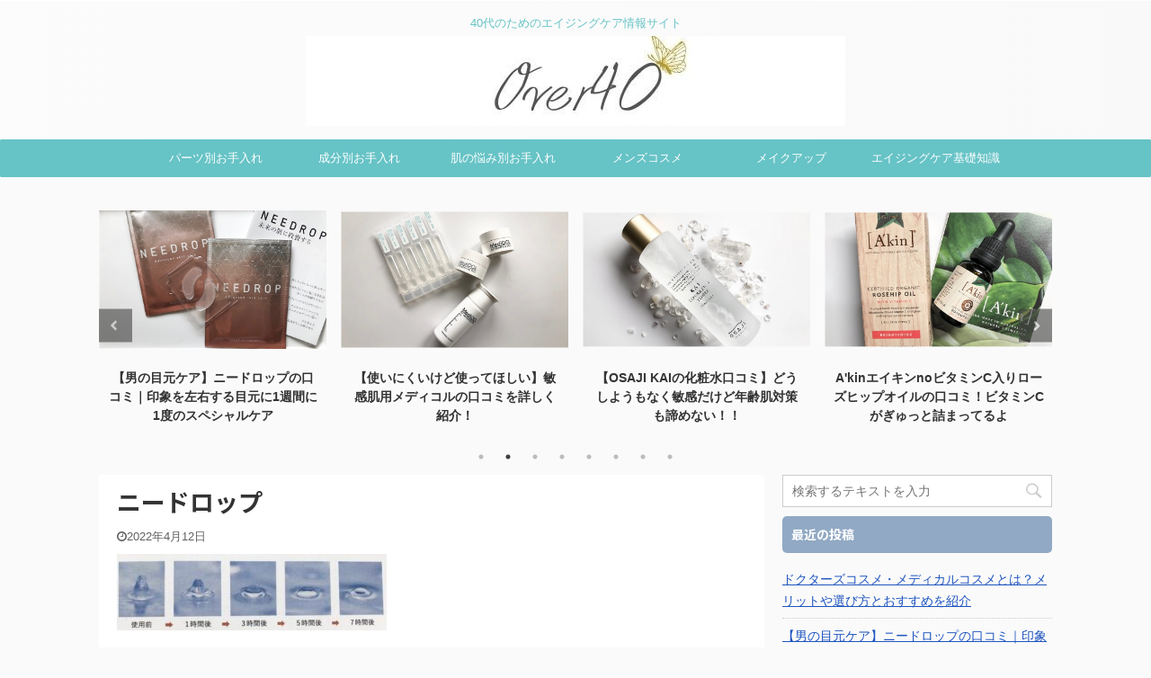

--- FILE ---
content_type: text/html; charset=UTF-8
request_url: https://woman40plus.com/2022/04/13/needropreview1/%E3%83%8B%E3%83%BC%E3%83%89%E3%83%AD%E3%83%83%E3%83%97/
body_size: 15863
content:

<!DOCTYPE html>
<!--[if lt IE 7]>
<html class="ie6" dir="ltr" lang="ja"
	prefix="og: https://ogp.me/ns#" > <![endif]-->
<!--[if IE 7]>
<html class="i7" dir="ltr" lang="ja"
	prefix="og: https://ogp.me/ns#" > <![endif]-->
<!--[if IE 8]>
<html class="ie" dir="ltr" lang="ja"
	prefix="og: https://ogp.me/ns#" > <![endif]-->
<!--[if gt IE 8]><!-->
<html dir="ltr" lang="ja"
	prefix="og: https://ogp.me/ns#"  class="">
	<!--<![endif]-->
	<head prefix="og: http://ogp.me/ns# fb: http://ogp.me/ns/fb# article: http://ogp.me/ns/article#">
		<script data-ad-client="ca-pub-5537614600717821" async src="https://pagead2.googlesyndication.com/pagead/js/adsbygoogle.js"></script>
		<meta charset="UTF-8" >
		<meta name="viewport" content="width=device-width,initial-scale=1.0,user-scalable=no,viewport-fit=cover">
		<meta name="format-detection" content="telephone=no" >

					<meta name="robots" content="noindex,follow">
		
		<link rel="alternate" type="application/rss+xml" title="Over40 RSS Feed" href="https://woman40plus.com/feed/" />
		<link rel="pingback" href="https://woman40plus.com/xmlrpc.php" >
		<!--[if lt IE 9]>
		<script src="https://woman40plus.com/wp-content/themes/affinger5/js/html5shiv.js"></script>
		<![endif]-->
				
		<!-- All in One SEO 4.2.9 - aioseo.com -->
		<meta name="robots" content="max-image-preview:large" />
		<link rel="canonical" href="https://woman40plus.com/2022/04/13/needropreview1/%e3%83%8b%e3%83%bc%e3%83%89%e3%83%ad%e3%83%83%e3%83%97/" />
		<meta name="generator" content="All in One SEO (AIOSEO) 4.2.9 " />
		<meta property="og:locale" content="ja_JP" />
		<meta property="og:site_name" content="Over40 | 40代のためのエイジングケア情報サイト" />
		<meta property="og:type" content="article" />
		<meta property="og:title" content="ニードロップ | Over40" />
		<meta property="og:url" content="https://woman40plus.com/2022/04/13/needropreview1/%e3%83%8b%e3%83%bc%e3%83%89%e3%83%ad%e3%83%83%e3%83%97/" />
		<meta property="article:published_time" content="2022-04-12T14:01:37+00:00" />
		<meta property="article:modified_time" content="2022-04-12T14:01:37+00:00" />
		<meta name="twitter:card" content="summary" />
		<meta name="twitter:title" content="ニードロップ | Over40" />
		<script type="text/javascript" >
			window.ga=window.ga||function(){(ga.q=ga.q||[]).push(arguments)};ga.l=+new Date;
			ga('create', "UA-125399472-2", 'auto');
			ga('send', 'pageview');
		</script>
		<script async src="https://www.google-analytics.com/analytics.js"></script>
		<!-- All in One SEO -->

<title>ニードロップ | Over40</title>
<link rel='dns-prefetch' href='//ajax.googleapis.com' />
<link rel='dns-prefetch' href='//s.w.org' />
<script type="text/javascript">
window._wpemojiSettings = {"baseUrl":"https:\/\/s.w.org\/images\/core\/emoji\/14.0.0\/72x72\/","ext":".png","svgUrl":"https:\/\/s.w.org\/images\/core\/emoji\/14.0.0\/svg\/","svgExt":".svg","source":{"concatemoji":"https:\/\/woman40plus.com\/wp-includes\/js\/wp-emoji-release.min.js?ver=6.0.3"}};
/*! This file is auto-generated */
!function(e,a,t){var n,r,o,i=a.createElement("canvas"),p=i.getContext&&i.getContext("2d");function s(e,t){var a=String.fromCharCode,e=(p.clearRect(0,0,i.width,i.height),p.fillText(a.apply(this,e),0,0),i.toDataURL());return p.clearRect(0,0,i.width,i.height),p.fillText(a.apply(this,t),0,0),e===i.toDataURL()}function c(e){var t=a.createElement("script");t.src=e,t.defer=t.type="text/javascript",a.getElementsByTagName("head")[0].appendChild(t)}for(o=Array("flag","emoji"),t.supports={everything:!0,everythingExceptFlag:!0},r=0;r<o.length;r++)t.supports[o[r]]=function(e){if(!p||!p.fillText)return!1;switch(p.textBaseline="top",p.font="600 32px Arial",e){case"flag":return s([127987,65039,8205,9895,65039],[127987,65039,8203,9895,65039])?!1:!s([55356,56826,55356,56819],[55356,56826,8203,55356,56819])&&!s([55356,57332,56128,56423,56128,56418,56128,56421,56128,56430,56128,56423,56128,56447],[55356,57332,8203,56128,56423,8203,56128,56418,8203,56128,56421,8203,56128,56430,8203,56128,56423,8203,56128,56447]);case"emoji":return!s([129777,127995,8205,129778,127999],[129777,127995,8203,129778,127999])}return!1}(o[r]),t.supports.everything=t.supports.everything&&t.supports[o[r]],"flag"!==o[r]&&(t.supports.everythingExceptFlag=t.supports.everythingExceptFlag&&t.supports[o[r]]);t.supports.everythingExceptFlag=t.supports.everythingExceptFlag&&!t.supports.flag,t.DOMReady=!1,t.readyCallback=function(){t.DOMReady=!0},t.supports.everything||(n=function(){t.readyCallback()},a.addEventListener?(a.addEventListener("DOMContentLoaded",n,!1),e.addEventListener("load",n,!1)):(e.attachEvent("onload",n),a.attachEvent("onreadystatechange",function(){"complete"===a.readyState&&t.readyCallback()})),(e=t.source||{}).concatemoji?c(e.concatemoji):e.wpemoji&&e.twemoji&&(c(e.twemoji),c(e.wpemoji)))}(window,document,window._wpemojiSettings);
</script>
<style type="text/css">
img.wp-smiley,
img.emoji {
	display: inline !important;
	border: none !important;
	box-shadow: none !important;
	height: 1em !important;
	width: 1em !important;
	margin: 0 0.07em !important;
	vertical-align: -0.1em !important;
	background: none !important;
	padding: 0 !important;
}
</style>
	<link rel='stylesheet' id='wp-block-library-css'  href='https://woman40plus.com/wp-includes/css/dist/block-library/style.min.css?ver=6.0.3' type='text/css' media='all' />
<style id='global-styles-inline-css' type='text/css'>
body{--wp--preset--color--black: #000000;--wp--preset--color--cyan-bluish-gray: #abb8c3;--wp--preset--color--white: #ffffff;--wp--preset--color--pale-pink: #f78da7;--wp--preset--color--vivid-red: #cf2e2e;--wp--preset--color--luminous-vivid-orange: #ff6900;--wp--preset--color--luminous-vivid-amber: #fcb900;--wp--preset--color--light-green-cyan: #7bdcb5;--wp--preset--color--vivid-green-cyan: #00d084;--wp--preset--color--pale-cyan-blue: #8ed1fc;--wp--preset--color--vivid-cyan-blue: #0693e3;--wp--preset--color--vivid-purple: #9b51e0;--wp--preset--color--soft-red: #e6514c;--wp--preset--color--light-grayish-red: #fdebee;--wp--preset--color--vivid-yellow: #ffc107;--wp--preset--color--very-pale-yellow: #fffde7;--wp--preset--color--very-light-gray: #fafafa;--wp--preset--color--very-dark-gray: #313131;--wp--preset--color--original-color-a: #43a047;--wp--preset--color--original-color-b: #795548;--wp--preset--color--original-color-c: #ec407a;--wp--preset--color--original-color-d: #9e9d24;--wp--preset--gradient--vivid-cyan-blue-to-vivid-purple: linear-gradient(135deg,rgba(6,147,227,1) 0%,rgb(155,81,224) 100%);--wp--preset--gradient--light-green-cyan-to-vivid-green-cyan: linear-gradient(135deg,rgb(122,220,180) 0%,rgb(0,208,130) 100%);--wp--preset--gradient--luminous-vivid-amber-to-luminous-vivid-orange: linear-gradient(135deg,rgba(252,185,0,1) 0%,rgba(255,105,0,1) 100%);--wp--preset--gradient--luminous-vivid-orange-to-vivid-red: linear-gradient(135deg,rgba(255,105,0,1) 0%,rgb(207,46,46) 100%);--wp--preset--gradient--very-light-gray-to-cyan-bluish-gray: linear-gradient(135deg,rgb(238,238,238) 0%,rgb(169,184,195) 100%);--wp--preset--gradient--cool-to-warm-spectrum: linear-gradient(135deg,rgb(74,234,220) 0%,rgb(151,120,209) 20%,rgb(207,42,186) 40%,rgb(238,44,130) 60%,rgb(251,105,98) 80%,rgb(254,248,76) 100%);--wp--preset--gradient--blush-light-purple: linear-gradient(135deg,rgb(255,206,236) 0%,rgb(152,150,240) 100%);--wp--preset--gradient--blush-bordeaux: linear-gradient(135deg,rgb(254,205,165) 0%,rgb(254,45,45) 50%,rgb(107,0,62) 100%);--wp--preset--gradient--luminous-dusk: linear-gradient(135deg,rgb(255,203,112) 0%,rgb(199,81,192) 50%,rgb(65,88,208) 100%);--wp--preset--gradient--pale-ocean: linear-gradient(135deg,rgb(255,245,203) 0%,rgb(182,227,212) 50%,rgb(51,167,181) 100%);--wp--preset--gradient--electric-grass: linear-gradient(135deg,rgb(202,248,128) 0%,rgb(113,206,126) 100%);--wp--preset--gradient--midnight: linear-gradient(135deg,rgb(2,3,129) 0%,rgb(40,116,252) 100%);--wp--preset--duotone--dark-grayscale: url('#wp-duotone-dark-grayscale');--wp--preset--duotone--grayscale: url('#wp-duotone-grayscale');--wp--preset--duotone--purple-yellow: url('#wp-duotone-purple-yellow');--wp--preset--duotone--blue-red: url('#wp-duotone-blue-red');--wp--preset--duotone--midnight: url('#wp-duotone-midnight');--wp--preset--duotone--magenta-yellow: url('#wp-duotone-magenta-yellow');--wp--preset--duotone--purple-green: url('#wp-duotone-purple-green');--wp--preset--duotone--blue-orange: url('#wp-duotone-blue-orange');--wp--preset--font-size--small: 13px;--wp--preset--font-size--medium: 20px;--wp--preset--font-size--large: 36px;--wp--preset--font-size--x-large: 42px;}.has-black-color{color: var(--wp--preset--color--black) !important;}.has-cyan-bluish-gray-color{color: var(--wp--preset--color--cyan-bluish-gray) !important;}.has-white-color{color: var(--wp--preset--color--white) !important;}.has-pale-pink-color{color: var(--wp--preset--color--pale-pink) !important;}.has-vivid-red-color{color: var(--wp--preset--color--vivid-red) !important;}.has-luminous-vivid-orange-color{color: var(--wp--preset--color--luminous-vivid-orange) !important;}.has-luminous-vivid-amber-color{color: var(--wp--preset--color--luminous-vivid-amber) !important;}.has-light-green-cyan-color{color: var(--wp--preset--color--light-green-cyan) !important;}.has-vivid-green-cyan-color{color: var(--wp--preset--color--vivid-green-cyan) !important;}.has-pale-cyan-blue-color{color: var(--wp--preset--color--pale-cyan-blue) !important;}.has-vivid-cyan-blue-color{color: var(--wp--preset--color--vivid-cyan-blue) !important;}.has-vivid-purple-color{color: var(--wp--preset--color--vivid-purple) !important;}.has-black-background-color{background-color: var(--wp--preset--color--black) !important;}.has-cyan-bluish-gray-background-color{background-color: var(--wp--preset--color--cyan-bluish-gray) !important;}.has-white-background-color{background-color: var(--wp--preset--color--white) !important;}.has-pale-pink-background-color{background-color: var(--wp--preset--color--pale-pink) !important;}.has-vivid-red-background-color{background-color: var(--wp--preset--color--vivid-red) !important;}.has-luminous-vivid-orange-background-color{background-color: var(--wp--preset--color--luminous-vivid-orange) !important;}.has-luminous-vivid-amber-background-color{background-color: var(--wp--preset--color--luminous-vivid-amber) !important;}.has-light-green-cyan-background-color{background-color: var(--wp--preset--color--light-green-cyan) !important;}.has-vivid-green-cyan-background-color{background-color: var(--wp--preset--color--vivid-green-cyan) !important;}.has-pale-cyan-blue-background-color{background-color: var(--wp--preset--color--pale-cyan-blue) !important;}.has-vivid-cyan-blue-background-color{background-color: var(--wp--preset--color--vivid-cyan-blue) !important;}.has-vivid-purple-background-color{background-color: var(--wp--preset--color--vivid-purple) !important;}.has-black-border-color{border-color: var(--wp--preset--color--black) !important;}.has-cyan-bluish-gray-border-color{border-color: var(--wp--preset--color--cyan-bluish-gray) !important;}.has-white-border-color{border-color: var(--wp--preset--color--white) !important;}.has-pale-pink-border-color{border-color: var(--wp--preset--color--pale-pink) !important;}.has-vivid-red-border-color{border-color: var(--wp--preset--color--vivid-red) !important;}.has-luminous-vivid-orange-border-color{border-color: var(--wp--preset--color--luminous-vivid-orange) !important;}.has-luminous-vivid-amber-border-color{border-color: var(--wp--preset--color--luminous-vivid-amber) !important;}.has-light-green-cyan-border-color{border-color: var(--wp--preset--color--light-green-cyan) !important;}.has-vivid-green-cyan-border-color{border-color: var(--wp--preset--color--vivid-green-cyan) !important;}.has-pale-cyan-blue-border-color{border-color: var(--wp--preset--color--pale-cyan-blue) !important;}.has-vivid-cyan-blue-border-color{border-color: var(--wp--preset--color--vivid-cyan-blue) !important;}.has-vivid-purple-border-color{border-color: var(--wp--preset--color--vivid-purple) !important;}.has-vivid-cyan-blue-to-vivid-purple-gradient-background{background: var(--wp--preset--gradient--vivid-cyan-blue-to-vivid-purple) !important;}.has-light-green-cyan-to-vivid-green-cyan-gradient-background{background: var(--wp--preset--gradient--light-green-cyan-to-vivid-green-cyan) !important;}.has-luminous-vivid-amber-to-luminous-vivid-orange-gradient-background{background: var(--wp--preset--gradient--luminous-vivid-amber-to-luminous-vivid-orange) !important;}.has-luminous-vivid-orange-to-vivid-red-gradient-background{background: var(--wp--preset--gradient--luminous-vivid-orange-to-vivid-red) !important;}.has-very-light-gray-to-cyan-bluish-gray-gradient-background{background: var(--wp--preset--gradient--very-light-gray-to-cyan-bluish-gray) !important;}.has-cool-to-warm-spectrum-gradient-background{background: var(--wp--preset--gradient--cool-to-warm-spectrum) !important;}.has-blush-light-purple-gradient-background{background: var(--wp--preset--gradient--blush-light-purple) !important;}.has-blush-bordeaux-gradient-background{background: var(--wp--preset--gradient--blush-bordeaux) !important;}.has-luminous-dusk-gradient-background{background: var(--wp--preset--gradient--luminous-dusk) !important;}.has-pale-ocean-gradient-background{background: var(--wp--preset--gradient--pale-ocean) !important;}.has-electric-grass-gradient-background{background: var(--wp--preset--gradient--electric-grass) !important;}.has-midnight-gradient-background{background: var(--wp--preset--gradient--midnight) !important;}.has-small-font-size{font-size: var(--wp--preset--font-size--small) !important;}.has-medium-font-size{font-size: var(--wp--preset--font-size--medium) !important;}.has-large-font-size{font-size: var(--wp--preset--font-size--large) !important;}.has-x-large-font-size{font-size: var(--wp--preset--font-size--x-large) !important;}
</style>
<link rel='stylesheet' id='contact-form-7-css'  href='https://woman40plus.com/wp-content/plugins/contact-form-7/includes/css/styles.css?ver=5.7.2' type='text/css' media='all' />
<link rel='stylesheet' id='normalize-css'  href='https://woman40plus.com/wp-content/themes/affinger5/css/normalize.css?ver=1.5.9' type='text/css' media='all' />
<link rel='stylesheet' id='font-awesome-css'  href='https://woman40plus.com/wp-content/themes/affinger5/css/fontawesome/css/font-awesome.min.css?ver=4.7.0' type='text/css' media='all' />
<link rel='stylesheet' id='font-awesome-animation-css'  href='https://woman40plus.com/wp-content/themes/affinger5/css/fontawesome/css/font-awesome-animation.min.css?ver=6.0.3' type='text/css' media='all' />
<link rel='stylesheet' id='st_svg-css'  href='https://woman40plus.com/wp-content/themes/affinger5/st_svg/style.css?ver=6.0.3' type='text/css' media='all' />
<link rel='stylesheet' id='slick-css'  href='https://woman40plus.com/wp-content/themes/affinger5/vendor/slick/slick.css?ver=1.8.0' type='text/css' media='all' />
<link rel='stylesheet' id='slick-theme-css'  href='https://woman40plus.com/wp-content/themes/affinger5/vendor/slick/slick-theme.css?ver=1.8.0' type='text/css' media='all' />
<link rel='stylesheet' id='fonts-googleapis-notosansjp-css'  href='//fonts.googleapis.com/css?family=Noto+Sans+JP%3A400%2C700&#038;display=swap&#038;subset=japanese&#038;ver=6.0.3' type='text/css' media='all' />
<link rel='stylesheet' id='style-css'  href='https://woman40plus.com/wp-content/themes/affinger5/style.css?ver=6.0.3' type='text/css' media='all' />
<link rel='stylesheet' id='child-style-css'  href='https://woman40plus.com/wp-content/themes/affinger5-child/style.css?ver=6.0.3' type='text/css' media='all' />
<link rel='stylesheet' id='single-css'  href='https://woman40plus.com/wp-content/themes/affinger5/st-rankcss.php' type='text/css' media='all' />
<link rel='stylesheet' id='st-themecss-css'  href='https://woman40plus.com/wp-content/themes/affinger5/st-themecss-loader.php?ver=6.0.3' type='text/css' media='all' />
<script type='text/javascript' src='//ajax.googleapis.com/ajax/libs/jquery/1.11.3/jquery.min.js?ver=1.11.3' id='jquery-js'></script>
<link rel="https://api.w.org/" href="https://woman40plus.com/wp-json/" /><link rel="alternate" type="application/json" href="https://woman40plus.com/wp-json/wp/v2/media/5936" /><link rel='shortlink' href='https://woman40plus.com/?p=5936' />
<link rel="alternate" type="application/json+oembed" href="https://woman40plus.com/wp-json/oembed/1.0/embed?url=https%3A%2F%2Fwoman40plus.com%2F2022%2F04%2F13%2Fneedropreview1%2F%25e3%2583%258b%25e3%2583%25bc%25e3%2583%2589%25e3%2583%25ad%25e3%2583%2583%25e3%2583%2597%2F" />
<link rel="alternate" type="text/xml+oembed" href="https://woman40plus.com/wp-json/oembed/1.0/embed?url=https%3A%2F%2Fwoman40plus.com%2F2022%2F04%2F13%2Fneedropreview1%2F%25e3%2583%258b%25e3%2583%25bc%25e3%2583%2589%25e3%2583%25ad%25e3%2583%2583%25e3%2583%2597%2F&#038;format=xml" />
<link rel="icon" href="https://woman40plus.com/wp-content/uploads/2020/10/cropped-サイトアイコンOver40-32x32.jpg" sizes="32x32" />
<link rel="icon" href="https://woman40plus.com/wp-content/uploads/2020/10/cropped-サイトアイコンOver40-192x192.jpg" sizes="192x192" />
<link rel="apple-touch-icon" href="https://woman40plus.com/wp-content/uploads/2020/10/cropped-サイトアイコンOver40-180x180.jpg" />
<meta name="msapplication-TileImage" content="https://woman40plus.com/wp-content/uploads/2020/10/cropped-サイトアイコンOver40-270x270.jpg" />
		<style type="text/css" id="wp-custom-css">
			@media print, screen and (min-width: 960px) {
header .smanone ul.menu {
display:flex; /*フレシキブルボックス化*/
justify-content:center; /*中央寄せ*/
}
}
/*--------------------------------------------------
カエレバ・ヨメレバ・トマレバ　WordPressの場合
---------------------------------------------------*/.cstmreba {
width: 98%;
height:auto;
margin:36px 0;
font-family:'Lucida Grande','Hiragino Kaku Gothic ProN',Helvetica, Meiryo, sans-serif;
line-height: 1.5;
word-wrap: break-word;
box-sizing: border-box;
display: block;
}
.cstmreba a {
transition: 0.8s ;
color:#285EFF; /* テキストリンクカラー */
}
.cstmreba a:hover {
color:#FFCA28; /* テキストリンクカラー(マウスオーバー時) */
}
.cstmreba .booklink-box,.cstmreba .kaerebalink-box,.cstmreba .tomarebalink-box {
width: 100%;
background-color: #fff; /* 全体の背景カラー */
overflow: hidden;
border:double #d2d7e6;
border-radius: 5px;
box-sizing: border-box;
padding: 12px 8px;
}
/* サムネイル画像ボックス */
.cstmreba .booklink-image,
.cstmreba .kaerebalink-image,
.cstmreba .tomarebalink-image {
width:150px;
float:left;
margin:0 14px 0 0;
text-align: center;
}
.cstmreba .booklink-image a,
.cstmreba .kaerebalink-image a,
.cstmreba .tomarebalink-image a {
width:100%;
display:block;
}
/* サムネイル画像 */
.cstmreba .booklink-image a img,.cstmreba .kaerebalink-image a img,.cstmreba .tomarebalink-image a img {
margin:0 ;
padding: 0;
text-align:center;
}
.cstmreba .booklink-info,.cstmreba .kaerebalink-info,.cstmreba .tomarebalink-info {
overflow:hidden;
line-height:170%;
color: #333;
}
/* infoボックス内リンク下線非表示 */
.cstmreba .booklink-info a,
.cstmreba .kaerebalink-info a,
.cstmreba .tomarebalink-info a {
text-decoration: none;
}
/* 作品・商品・ホテル名 リンク */
.cstmreba .booklink-name>a,
.cstmreba .kaerebalink-name>a,
.cstmreba .tomarebalink-name>a {
border-bottom: 1px dotted ;
font-size:16px;
}
/* タイトル下にPタグ自動挿入された際の余白を小さく */
.cstmreba .kaerebalink-name p,
.cstmreba .booklink-name p,
.cstmreba .tomarebalink-name p {
margin: 0;
}
/* powered by */
.cstmreba .booklink-powered-date,
.cstmreba .kaerebalink-powered-date,
.cstmreba .tomarebalink-powered-date {
font-size:10px;
line-height:150%;
}
.cstmreba .booklink-powered-date a,
.cstmreba .kaerebalink-powered-date a,
.cstmreba .tomarebalink-powered-date a {
border-bottom: 1px dotted ;
color: #333;
}
.cstmreba .booklink-powered-date a:hover,
.cstmreba .kaerebalink-powered-date a:hover,
.cstmreba .tomarebalink-powered-date a:hover {
color:#333;
}
/* 著者・住所 */
.cstmreba .booklink-detail,.cstmreba .kaerebalink-detail,.cstmreba .tomarebalink-address {
font-size:12px;
}
.cstmreba .kaerebalink-link1 img,.cstmreba .booklink-link2 img,.cstmreba .tomarebalink-link1 img {
display:none !important;
}
.cstmreba .kaerebalink-link1,.cstmreba .booklink-link2,.cstmreba .tomarebalink-link1 {
display: inline-block;
width: 100%;
margin-top: 5px;
}
.cstmreba .booklink-link2>div,
.cstmreba .kaerebalink-link1>div,
.cstmreba .tomarebalink-link1>div {
float:left;
width:31%;
min-width:125px;
margin:0.5% 1%;
}
/***** ボタンデザインここから ******/
.cstmreba .booklink-link2 a,
.cstmreba .kaerebalink-link1 a,
.cstmreba .tomarebalink-link1 a {
width: 100%;
display: inline-block;
text-align: center;
box-sizing: border-box;
font-size: 13px;
font-weight: bold;
line-height: 180%;
padding:3% 1%;
margin: 1px 0;
border-radius: 4px;
box-shadow: 0 2px 0 #ccc;
background: -moz-linear-gradient(top,#fafafa,#EEE);
background: -webkit-gradient(linear, left top, left bottom, from(#fafafa), to(#eee));
}
.cstmreba .booklink-link2 a:hover,
.cstmreba .kaerebalink-link1 a:hover,
.cstmreba .tomarebalink-link1 a:hover {
text-decoration: underline;
}
/* トマレバ */
.cstmreba .tomarebalink-link1 .shoplinkrakuten a { color: #76ae25; }/* 楽天トラベル */
.cstmreba .tomarebalink-link1 .shoplinkjalan a { color: #ff7a15; }/* じゃらん */
.cstmreba .tomarebalink-link1 .shoplinkjtb a { color: #c81528; }/* JTB */
.cstmreba .tomarebalink-link1 .shoplinkknt a { color: #0b499d; }/* KNT */
.cstmreba .tomarebalink-link1 .shoplinkikyu a { color: #bf9500; }/* 一休 */
.cstmreba .tomarebalink-link1 .shoplinkrurubu a { color: #000066; }/* るるぶ */
.cstmreba .tomarebalink-link1 .shoplinkyahoo a { color: #ff0033; }/* Yahoo!トラベル */
/* カエレバ */
.cstmreba .kaerebalink-link1 .shoplinkyahoo a {color:#ff0033; letter-spacing:normal;} /* Yahoo!ショッピング */
.cstmreba .kaerebalink-link1 .shoplinkbellemaison a { color:#84be24 ; } /* ベルメゾン */
.cstmreba .kaerebalink-link1 .shoplinkcecile a { color:#8d124b; } /* セシール */
.cstmreba .kaerebalink-link1 .shoplinkkakakucom a {color:#314995;} /* 価格コム */
/* ヨメレバ */
.cstmreba .booklink-link2 .shoplinkkindle a { color:#007dcd;} /* Kindle */
.cstmreba .booklink-link2 .shoplinkrakukobo a{ color:#d50000; } /* 楽天kobo */
.cstmreba .booklink-link2 .shoplinkbk1 a { color:#0085cd; } /* honto */
.cstmreba .booklink-link2 .shoplinkehon a { color:#2a2c6d; } /* ehon */
.cstmreba .booklink-link2 .shoplinkkino a { color:#003e92; } /* 紀伊國屋書店 */
.cstmreba .booklink-link2 .shoplinktoshokan a { color:#333333; } /* 図書館 */
/* カエレバ・ヨメレバ共通 */
.cstmreba .kaerebalink-link1 .shoplinkamazon a,
.cstmreba .booklink-link2 .shoplinkamazon a { color:#FF9901; } /* Amazon */
.cstmreba .kaerebalink-link1 .shoplinkrakuten a ,
.cstmreba .booklink-link2 .shoplinkrakuten a { color: #c20004; } /* 楽天 */
.cstmreba .kaerebalink-link1 .shoplinkseven a,
.cstmreba .booklink-link2 .shoplinkseven a { color:#225496;} /* 7net */
/***** ボタンデザインここまで ******/
.cstmreba .booklink-footer {
clear:both;
}
/*** 解像度480px以下のスタイル ***/
@media screen and (max-width:480px){
.cstmreba .booklink-image,
.cstmreba .kaerebalink-image,
.cstmreba .tomarebalink-image {
width:100%;
float:none;
}
.cstmreba .booklink-link2>div,
.cstmreba .kaerebalink-link1>div,
.cstmreba .tomarebalink-link1>div {
width: 95%;
margin: 0 auto 8px auto;
float:none;
}
.cstmreba .booklink-info,
.cstmreba .kaerebalink-info,
.cstmreba .tomarebalink-info {
text-align:center;
padding-bottom: 1px;
}
		</style>
								



<script>
	jQuery(function(){
		jQuery('.st-btn-open').click(function(){
			jQuery(this).next('.st-slidebox').stop(true, true).slideToggle();
			jQuery(this).addClass('st-btn-open-click');
		});
	});
</script>


<script>
	jQuery(function(){
		jQuery("#toc_container:not(:has(ul ul))").addClass("only-toc");
		jQuery(".st-ac-box ul:has(.cat-item)").each(function(){
			jQuery(this).addClass("st-ac-cat");
		});
	});
</script>

<script>
	jQuery(function(){
						jQuery('.st-star').parent('.rankh4').css('padding-bottom','5px'); // スターがある場合のランキング見出し調整
	});
</script>

			</head>
	<body class="attachment attachment-template-default single single-attachment postid-5936 attachmentid-5936 attachment-jpeg not-front-page" >
				<div id="st-ami">
				<div id="wrapper" class="">
				<div id="wrapper-in">
					<header id="st-headwide">
						<div id="headbox-bg">
							<div id="headbox">

									<nav id="s-navi" class="pcnone" data-st-nav data-st-nav-type="normal">
			<dl class="acordion is-active" data-st-nav-primary>
				<dt class="trigger">
					<p class="acordion_button"><span class="op has-text"><i class="fa st-svg-menu"></i></span></p>
					
								<!-- 追加メニュー -->
								
								<!-- 追加メニュー2 -->
								
									</dt>

				<dd class="acordion_tree">
					<div class="acordion_tree_content">

						

														<div class="menu-%e3%82%b0%e3%83%ad%e3%83%bc%e3%83%90%e3%83%ab%e3%83%8a%e3%83%93%e3%82%b2%e3%83%bc%e3%82%b7%e3%83%a7%e3%83%b3%ef%bc%91-container"><ul id="menu-%e3%82%b0%e3%83%ad%e3%83%bc%e3%83%90%e3%83%ab%e3%83%8a%e3%83%93%e3%82%b2%e3%83%bc%e3%82%b7%e3%83%a7%e3%83%b3%ef%bc%91" class="menu"><li id="menu-item-2105" class="menu-item menu-item-type-taxonomy menu-item-object-category menu-item-has-children menu-item-2105"><a href="https://woman40plus.com/category/partscare/"><span class="menu-item-label">パーツ別お手入れ</span></a>
<ul class="sub-menu">
	<li id="menu-item-2106" class="menu-item menu-item-type-taxonomy menu-item-object-category menu-item-2106"><a href="https://woman40plus.com/category/partscare/innercare/"><span class="menu-item-label">インナーケア</span></a></li>
	<li id="menu-item-2107" class="menu-item menu-item-type-taxonomy menu-item-object-category menu-item-2107"><a href="https://woman40plus.com/category/partscare/facialcare/"><span class="menu-item-label">フェイシャルケア</span></a></li>
	<li id="menu-item-2108" class="menu-item menu-item-type-taxonomy menu-item-object-category menu-item-2108"><a href="https://woman40plus.com/category/partscare/haircare/"><span class="menu-item-label">ヘアケア</span></a></li>
	<li id="menu-item-2109" class="menu-item menu-item-type-taxonomy menu-item-object-category menu-item-2109"><a href="https://woman40plus.com/category/partscare/bodycare/"><span class="menu-item-label">ボディケア</span></a></li>
</ul>
</li>
<li id="menu-item-2112" class="menu-item menu-item-type-taxonomy menu-item-object-category menu-item-has-children menu-item-2112"><a href="https://woman40plus.com/category/ingredients/"><span class="menu-item-label">成分別お手入れ</span></a>
<ul class="sub-menu">
	<li id="menu-item-2113" class="menu-item menu-item-type-taxonomy menu-item-object-category menu-item-2113"><a href="https://woman40plus.com/category/ingredients/ceramide/"><span class="menu-item-label">セラミド</span></a></li>
	<li id="menu-item-2114" class="menu-item menu-item-type-taxonomy menu-item-object-category menu-item-2114"><a href="https://woman40plus.com/category/ingredients/tranexamicacid/"><span class="menu-item-label">トラネキサム酸</span></a></li>
	<li id="menu-item-2115" class="menu-item menu-item-type-taxonomy menu-item-object-category menu-item-2115"><a href="https://woman40plus.com/category/ingredients/hydroquinone/"><span class="menu-item-label">ハイドロキノン</span></a></li>
	<li id="menu-item-2116" class="menu-item menu-item-type-taxonomy menu-item-object-category menu-item-2116"><a href="https://woman40plus.com/category/ingredients/vitaminc/"><span class="menu-item-label">ビタミンC誘導体</span></a></li>
	<li id="menu-item-2117" class="menu-item menu-item-type-taxonomy menu-item-object-category menu-item-2117"><a href="https://woman40plus.com/category/ingredients/fullerene/"><span class="menu-item-label">フラーレン</span></a></li>
	<li id="menu-item-2118" class="menu-item menu-item-type-taxonomy menu-item-object-category menu-item-2118"><a href="https://woman40plus.com/category/ingredients/placenta/"><span class="menu-item-label">プラセンタ</span></a></li>
	<li id="menu-item-2119" class="menu-item menu-item-type-taxonomy menu-item-object-category menu-item-2119"><a href="https://woman40plus.com/category/ingredients/retinol/"><span class="menu-item-label">レチノール</span></a></li>
	<li id="menu-item-2120" class="menu-item menu-item-type-taxonomy menu-item-object-category menu-item-2120"><a href="https://woman40plus.com/category/ingredients/stemcellextract/"><span class="menu-item-label">幹細胞エキス</span></a></li>
	<li id="menu-item-2121" class="menu-item menu-item-type-taxonomy menu-item-object-category menu-item-2121"><a href="https://woman40plus.com/category/ingredients/sunscreen/"><span class="menu-item-label">日焼け止め</span></a></li>
</ul>
</li>
<li id="menu-item-2123" class="menu-item menu-item-type-taxonomy menu-item-object-category menu-item-has-children menu-item-2123"><a href="https://woman40plus.com/category/skintrouble/"><span class="menu-item-label">肌の悩み別お手入れ</span></a>
<ul class="sub-menu">
	<li id="menu-item-2124" class="menu-item menu-item-type-taxonomy menu-item-object-category menu-item-2124"><a href="https://woman40plus.com/category/skintrouble/wrinklessaggy/"><span class="menu-item-label">しわ・たるみ</span></a></li>
	<li id="menu-item-2125" class="menu-item menu-item-type-taxonomy menu-item-object-category menu-item-2125"><a href="https://woman40plus.com/category/skintrouble/dullskin/"><span class="menu-item-label">シミ・くすみ</span></a></li>
	<li id="menu-item-2126" class="menu-item menu-item-type-taxonomy menu-item-object-category menu-item-2126"><a href="https://woman40plus.com/category/skintrouble/acne/"><span class="menu-item-label">ニキビ</span></a></li>
	<li id="menu-item-2127" class="menu-item menu-item-type-taxonomy menu-item-object-category menu-item-2127"><a href="https://woman40plus.com/category/skintrouble/dryskin/"><span class="menu-item-label">乾燥</span></a></li>
	<li id="menu-item-2128" class="menu-item menu-item-type-taxonomy menu-item-object-category menu-item-2128"><a href="https://woman40plus.com/category/skintrouble/sensitiveskin/"><span class="menu-item-label">敏感肌</span></a></li>
	<li id="menu-item-2129" class="menu-item menu-item-type-taxonomy menu-item-object-category menu-item-2129"><a href="https://woman40plus.com/category/skintrouble/pore/"><span class="menu-item-label">毛穴</span></a></li>
</ul>
</li>
<li id="menu-item-2111" class="menu-item menu-item-type-taxonomy menu-item-object-category menu-item-2111"><a href="https://woman40plus.com/category/menscosmetics/"><span class="menu-item-label">メンズコスメ</span></a></li>
<li id="menu-item-2110" class="menu-item menu-item-type-taxonomy menu-item-object-category menu-item-2110"><a href="https://woman40plus.com/category/makeup/"><span class="menu-item-label">メイクアップ</span></a></li>
<li id="menu-item-2335" class="menu-item menu-item-type-taxonomy menu-item-object-category menu-item-2335"><a href="https://woman40plus.com/category/agingcarebasics/"><span class="menu-item-label">エイジングケア基礎知識</span></a></li>
</ul></div>							<div class="clear"></div>

						
					</div>
				</dd>
			</dl>

					</nav>
	
								<div id="header-l">
									
									<div id="st-text-logo">
										
            
			
				<!-- キャプション -->
				                
					              		 	 <p class="descr sitenametop">
               		     	40代のためのエイジングケア情報サイト               			 </p>
					                    
				                
				<!-- ロゴ又はブログ名 -->
				              		  <p class="sitename"><a href="https://woman40plus.com/">
                  		                        		  <img class="sitename-bottom" alt="Over40" src="https://woman40plus.com/wp-content/uploads/2020/12/Over40.jpg" >
                   		               		  </a></p>
            					<!-- ロゴ又はブログ名ここまで -->

			    
		
    									</div>
								</div><!-- /#header-l -->

								<div id="header-r" class="smanone">
									
								</div><!-- /#header-r -->
							</div><!-- /#headbox-bg -->
						</div><!-- /#headbox clearfix -->

						
						
						
						
											
<div id="gazou-wide">
						<div id="st-menubox">
			<div id="st-menuwide">
				<nav class="smanone clearfix"><ul id="menu-%e3%82%b0%e3%83%ad%e3%83%bc%e3%83%90%e3%83%ab%e3%83%8a%e3%83%93%e3%82%b2%e3%83%bc%e3%82%b7%e3%83%a7%e3%83%b3%ef%bc%91-1" class="menu"><li class="menu-item menu-item-type-taxonomy menu-item-object-category menu-item-has-children menu-item-2105"><a href="https://woman40plus.com/category/partscare/">パーツ別お手入れ</a>
<ul class="sub-menu">
	<li class="menu-item menu-item-type-taxonomy menu-item-object-category menu-item-2106"><a href="https://woman40plus.com/category/partscare/innercare/">インナーケア</a></li>
	<li class="menu-item menu-item-type-taxonomy menu-item-object-category menu-item-2107"><a href="https://woman40plus.com/category/partscare/facialcare/">フェイシャルケア</a></li>
	<li class="menu-item menu-item-type-taxonomy menu-item-object-category menu-item-2108"><a href="https://woman40plus.com/category/partscare/haircare/">ヘアケア</a></li>
	<li class="menu-item menu-item-type-taxonomy menu-item-object-category menu-item-2109"><a href="https://woman40plus.com/category/partscare/bodycare/">ボディケア</a></li>
</ul>
</li>
<li class="menu-item menu-item-type-taxonomy menu-item-object-category menu-item-has-children menu-item-2112"><a href="https://woman40plus.com/category/ingredients/">成分別お手入れ</a>
<ul class="sub-menu">
	<li class="menu-item menu-item-type-taxonomy menu-item-object-category menu-item-2113"><a href="https://woman40plus.com/category/ingredients/ceramide/">セラミド</a></li>
	<li class="menu-item menu-item-type-taxonomy menu-item-object-category menu-item-2114"><a href="https://woman40plus.com/category/ingredients/tranexamicacid/">トラネキサム酸</a></li>
	<li class="menu-item menu-item-type-taxonomy menu-item-object-category menu-item-2115"><a href="https://woman40plus.com/category/ingredients/hydroquinone/">ハイドロキノン</a></li>
	<li class="menu-item menu-item-type-taxonomy menu-item-object-category menu-item-2116"><a href="https://woman40plus.com/category/ingredients/vitaminc/">ビタミンC誘導体</a></li>
	<li class="menu-item menu-item-type-taxonomy menu-item-object-category menu-item-2117"><a href="https://woman40plus.com/category/ingredients/fullerene/">フラーレン</a></li>
	<li class="menu-item menu-item-type-taxonomy menu-item-object-category menu-item-2118"><a href="https://woman40plus.com/category/ingredients/placenta/">プラセンタ</a></li>
	<li class="menu-item menu-item-type-taxonomy menu-item-object-category menu-item-2119"><a href="https://woman40plus.com/category/ingredients/retinol/">レチノール</a></li>
	<li class="menu-item menu-item-type-taxonomy menu-item-object-category menu-item-2120"><a href="https://woman40plus.com/category/ingredients/stemcellextract/">幹細胞エキス</a></li>
	<li class="menu-item menu-item-type-taxonomy menu-item-object-category menu-item-2121"><a href="https://woman40plus.com/category/ingredients/sunscreen/">日焼け止め</a></li>
</ul>
</li>
<li class="menu-item menu-item-type-taxonomy menu-item-object-category menu-item-has-children menu-item-2123"><a href="https://woman40plus.com/category/skintrouble/">肌の悩み別お手入れ</a>
<ul class="sub-menu">
	<li class="menu-item menu-item-type-taxonomy menu-item-object-category menu-item-2124"><a href="https://woman40plus.com/category/skintrouble/wrinklessaggy/">しわ・たるみ</a></li>
	<li class="menu-item menu-item-type-taxonomy menu-item-object-category menu-item-2125"><a href="https://woman40plus.com/category/skintrouble/dullskin/">シミ・くすみ</a></li>
	<li class="menu-item menu-item-type-taxonomy menu-item-object-category menu-item-2126"><a href="https://woman40plus.com/category/skintrouble/acne/">ニキビ</a></li>
	<li class="menu-item menu-item-type-taxonomy menu-item-object-category menu-item-2127"><a href="https://woman40plus.com/category/skintrouble/dryskin/">乾燥</a></li>
	<li class="menu-item menu-item-type-taxonomy menu-item-object-category menu-item-2128"><a href="https://woman40plus.com/category/skintrouble/sensitiveskin/">敏感肌</a></li>
	<li class="menu-item menu-item-type-taxonomy menu-item-object-category menu-item-2129"><a href="https://woman40plus.com/category/skintrouble/pore/">毛穴</a></li>
</ul>
</li>
<li class="menu-item menu-item-type-taxonomy menu-item-object-category menu-item-2111"><a href="https://woman40plus.com/category/menscosmetics/">メンズコスメ</a></li>
<li class="menu-item menu-item-type-taxonomy menu-item-object-category menu-item-2110"><a href="https://woman40plus.com/category/makeup/">メイクアップ</a></li>
<li class="menu-item menu-item-type-taxonomy menu-item-object-category menu-item-2335"><a href="https://woman40plus.com/category/agingcarebasics/">エイジングケア基礎知識</a></li>
</ul></nav>			</div>
		</div>
	</div>
					
					
					</header>

					

					<div id="content-w">

					
											<div id="st-header-under-widgets-box">
							<div id="text-6" class="st-header-under-widgets widget_text">			<div class="textwidget">
	<div class="slider post-slider content-post-slider has-date has-more is-fullsize is-fullsize-text"
	     data-slick="{&quot;slidesToShow&quot;:4,&quot;adaptiveHeight&quot;:true,&quot;autoplay&quot;:true,&quot;dots&quot;:true,&quot;responsive&quot;:[{&quot;breakpoint&quot;:960,&quot;settings&quot;:{&quot;slidesToShow&quot;:5}},{&quot;breakpoint&quot;:560,&quot;settings&quot;:{&quot;slidesToShow&quot;:1,&quot;centerMode&quot;:false}}],&quot;centerMode&quot;:false}">
					<div class="slider-item post-slide">
				<div class="post-slide-image">
					
					<a href="https://woman40plus.com/2022/12/26/doctorscosmetics/">
						<img width="800" height="480" src="https://woman40plus.com/wp-content/uploads/2022/12/ドクターズコスメ-メディカルコスメ.png" class="attachment-full size-full wp-post-image" alt="" loading="lazy" srcset="https://woman40plus.com/wp-content/uploads/2022/12/ドクターズコスメ-メディカルコスメ.png 800w, https://woman40plus.com/wp-content/uploads/2022/12/ドクターズコスメ-メディカルコスメ-300x180.png 300w, https://woman40plus.com/wp-content/uploads/2022/12/ドクターズコスメ-メディカルコスメ-200x120.png 200w, https://woman40plus.com/wp-content/uploads/2022/12/ドクターズコスメ-メディカルコスメ-768x461.png 768w" sizes="(max-width: 800px) 100vw, 800px" />					</a>

											
					
					
													<p class="post-slide-date"><i class="fa fa-clock-o"></i>2022/12/26</p>
						
					
				</div>
									<div class="post-slide-body">
						<div class="post-slide-text">
							<p class="post-slide-title"><a href="https://woman40plus.com/2022/12/26/doctorscosmetics/">ドクターズコスメ・メディカルコスメとは？メリットや選び方とおすすめを紹介</a></p>

													</div>

											</div>
							</div>
					<div class="slider-item post-slide">
				<div class="post-slide-image">
					
					<a href="https://woman40plus.com/2022/04/13/needropreview1/">
						<img width="800" height="487" src="https://woman40plus.com/wp-content/uploads/2022/04/ニードロップ2-min-コピー.jpg" class="attachment-full size-full wp-post-image" alt="" loading="lazy" srcset="https://woman40plus.com/wp-content/uploads/2022/04/ニードロップ2-min-コピー.jpg 800w, https://woman40plus.com/wp-content/uploads/2022/04/ニードロップ2-min-コピー-300x183.jpg 300w, https://woman40plus.com/wp-content/uploads/2022/04/ニードロップ2-min-コピー-200x122.jpg 200w, https://woman40plus.com/wp-content/uploads/2022/04/ニードロップ2-min-コピー-768x468.jpg 768w" sizes="(max-width: 800px) 100vw, 800px" />					</a>

											
					
					
													<p class="post-slide-date"><i class="fa fa-refresh"></i>2022/4/14</p>
						
					
				</div>
									<div class="post-slide-body">
						<div class="post-slide-text">
							<p class="post-slide-title"><a href="https://woman40plus.com/2022/04/13/needropreview1/">【男の目元ケア】ニードロップの口コミ｜印象を左右する目元に1週間に1度のスペシャルケア</a></p>

													</div>

											</div>
							</div>
					<div class="slider-item post-slide">
				<div class="post-slide-image">
					
					<a href="https://woman40plus.com/2022/04/04/mediqolreview1/">
						<img width="796" height="475" src="https://woman40plus.com/wp-content/uploads/2022/04/メディコル１.jpg" class="attachment-full size-full wp-post-image" alt="" loading="lazy" srcset="https://woman40plus.com/wp-content/uploads/2022/04/メディコル１.jpg 796w, https://woman40plus.com/wp-content/uploads/2022/04/メディコル１-300x179.jpg 300w, https://woman40plus.com/wp-content/uploads/2022/04/メディコル１-200x119.jpg 200w, https://woman40plus.com/wp-content/uploads/2022/04/メディコル１-768x458.jpg 768w" sizes="(max-width: 796px) 100vw, 796px" />					</a>

											
					
					
													<p class="post-slide-date"><i class="fa fa-refresh"></i>2022/4/6</p>
						
					
				</div>
									<div class="post-slide-body">
						<div class="post-slide-text">
							<p class="post-slide-title"><a href="https://woman40plus.com/2022/04/04/mediqolreview1/">【使いにくいけど使ってほしい】敏感肌用メディコルの口コミを詳しく紹介！</a></p>

													</div>

											</div>
							</div>
					<div class="slider-item post-slide">
				<div class="post-slide-image">
					
					<a href="https://woman40plus.com/2021/04/13/osajikaireview/">
						<img width="795" height="469" src="https://woman40plus.com/wp-content/uploads/2021/04/IMG_2191.jpg" class="attachment-full size-full wp-post-image" alt="" loading="lazy" srcset="https://woman40plus.com/wp-content/uploads/2021/04/IMG_2191.jpg 795w, https://woman40plus.com/wp-content/uploads/2021/04/IMG_2191-300x177.jpg 300w, https://woman40plus.com/wp-content/uploads/2021/04/IMG_2191-200x118.jpg 200w, https://woman40plus.com/wp-content/uploads/2021/04/IMG_2191-768x453.jpg 768w" sizes="(max-width: 795px) 100vw, 795px" />					</a>

											
					
					
													<p class="post-slide-date"><i class="fa fa-clock-o"></i>2021/4/13</p>
						
					
				</div>
									<div class="post-slide-body">
						<div class="post-slide-text">
							<p class="post-slide-title"><a href="https://woman40plus.com/2021/04/13/osajikaireview/">【OSAJI KAIの化粧水口コミ】どうしようもなく敏感だけど年齢肌対策も諦めない！！</a></p>

													</div>

											</div>
							</div>
					<div class="slider-item post-slide">
				<div class="post-slide-image">
					
					<a href="https://woman40plus.com/2021/04/08/akinreview/">
						<img width="795" height="469" src="https://woman40plus.com/wp-content/uploads/2021/04/IMG_2033.jpg" class="attachment-full size-full wp-post-image" alt="" loading="lazy" srcset="https://woman40plus.com/wp-content/uploads/2021/04/IMG_2033.jpg 795w, https://woman40plus.com/wp-content/uploads/2021/04/IMG_2033-300x177.jpg 300w, https://woman40plus.com/wp-content/uploads/2021/04/IMG_2033-200x118.jpg 200w, https://woman40plus.com/wp-content/uploads/2021/04/IMG_2033-768x453.jpg 768w" sizes="(max-width: 795px) 100vw, 795px" />					</a>

											
					
					
													<p class="post-slide-date"><i class="fa fa-clock-o"></i>2021/4/8</p>
						
					
				</div>
									<div class="post-slide-body">
						<div class="post-slide-text">
							<p class="post-slide-title"><a href="https://woman40plus.com/2021/04/08/akinreview/">A'kinエイキンnoビタミンC入りローズヒップオイルの口コミ！ビタミンCがぎゅっと詰まってるよ</a></p>

													</div>

											</div>
							</div>
					<div class="slider-item post-slide">
				<div class="post-slide-image">
					
					<a href="https://woman40plus.com/2021/04/04/supremenoireview/">
						<img width="794" height="469" src="https://woman40plus.com/wp-content/uploads/2021/04/IMG_1894.jpg" class="attachment-full size-full wp-post-image" alt="" loading="lazy" srcset="https://woman40plus.com/wp-content/uploads/2021/04/IMG_1894.jpg 794w, https://woman40plus.com/wp-content/uploads/2021/04/IMG_1894-300x177.jpg 300w, https://woman40plus.com/wp-content/uploads/2021/04/IMG_1894-200x118.jpg 200w, https://woman40plus.com/wp-content/uploads/2021/04/IMG_1894-768x454.jpg 768w" sizes="(max-width: 794px) 100vw, 794px" />					</a>

											
					
					
													<p class="post-slide-date"><i class="fa fa-clock-o"></i>2021/4/4</p>
						
					
				</div>
									<div class="post-slide-body">
						<div class="post-slide-text">
							<p class="post-slide-title"><a href="https://woman40plus.com/2021/04/04/supremenoireview/">シュープリームノイの口コミ｜乾燥肌でニキビを繰り返している人におすすめです</a></p>

													</div>

											</div>
							</div>
					<div class="slider-item post-slide">
				<div class="post-slide-image">
					
					<a href="https://woman40plus.com/2021/03/24/soienreview/">
						<img width="792" height="472" src="https://woman40plus.com/wp-content/uploads/2021/03/IMG_1601.jpg" class="attachment-full size-full wp-post-image" alt="毛穴専用美容液ソワン" loading="lazy" srcset="https://woman40plus.com/wp-content/uploads/2021/03/IMG_1601.jpg 792w, https://woman40plus.com/wp-content/uploads/2021/03/IMG_1601-300x179.jpg 300w, https://woman40plus.com/wp-content/uploads/2021/03/IMG_1601-200x119.jpg 200w, https://woman40plus.com/wp-content/uploads/2021/03/IMG_1601-768x458.jpg 768w" sizes="(max-width: 792px) 100vw, 792px" />					</a>

											
					
					
													<p class="post-slide-date"><i class="fa fa-refresh"></i>2021/4/3</p>
						
					
				</div>
									<div class="post-slide-body">
						<div class="post-slide-text">
							<p class="post-slide-title"><a href="https://woman40plus.com/2021/03/24/soienreview/">毛穴専用美容液ソワンってたるみ毛穴にどう？40代の頑固なたるみ毛穴に使ってみました</a></p>

													</div>

											</div>
							</div>
					<div class="slider-item post-slide">
				<div class="post-slide-image">
					
					<a href="https://woman40plus.com/2021/03/14/wellnexhadamarureview/">
						<img width="797" height="474" src="https://woman40plus.com/wp-content/uploads/2021/03/IMG_1336.jpg" class="attachment-full size-full wp-post-image" alt="" loading="lazy" srcset="https://woman40plus.com/wp-content/uploads/2021/03/IMG_1336.jpg 797w, https://woman40plus.com/wp-content/uploads/2021/03/IMG_1336-300x178.jpg 300w, https://woman40plus.com/wp-content/uploads/2021/03/IMG_1336-200x119.jpg 200w, https://woman40plus.com/wp-content/uploads/2021/03/IMG_1336-768x457.jpg 768w" sizes="(max-width: 797px) 100vw, 797px" />					</a>

											
					
					
													<p class="post-slide-date"><i class="fa fa-refresh"></i>2021/4/3</p>
						
					
				</div>
									<div class="post-slide-body">
						<div class="post-slide-text">
							<p class="post-slide-title"><a href="https://woman40plus.com/2021/03/14/wellnexhadamarureview/">Wellnex肌。(ウェルネックスはだまる)の口コミ｜40代が積極的に取り入れたいコラーゲンドリンク！！</a></p>

													</div>

											</div>
							</div>
					</div>

</div>
		</div>						</div>
					
					
	
			<div id="st-header-post-under-box" class="st-header-post-no-data "
		     style="">
			<div class="st-dark-cover">
							</div>
		</div>
	

<div id="content" class="clearfix">
	<div id="contentInner">
		<main>
			<article>
				<div id="post-5936" class="st-post post-5936 attachment type-attachment status-inherit hentry">

					
					
					
					<!--ぱんくず -->
										<!--/ ぱんくず -->

					<!--ループ開始 -->
										
											
						<h1 class="entry-title">ニードロップ</h1>

						
	<div class="blogbox ">
		<p><span class="kdate">
							<i class="fa fa-clock-o"></i><time class="updated" datetime="2022-04-12T23:01:37+0900">2022年4月12日</time>
					</span></p>
	</div>
					
					
					<div class="mainbox">
						<div id="nocopy" ><!-- コピー禁止エリアここから -->
																						
																						
							<div class="entry-content">
								<p class="attachment"><a href='https://woman40plus.com/wp-content/uploads/2022/04/ニードロップ.jpg'><img width="300" height="85" src="https://woman40plus.com/wp-content/uploads/2022/04/ニードロップ-300x85.jpg" class="attachment-medium size-medium" alt="" loading="lazy" srcset="https://woman40plus.com/wp-content/uploads/2022/04/ニードロップ-300x85.jpg 300w, https://woman40plus.com/wp-content/uploads/2022/04/ニードロップ-200x57.jpg 200w, https://woman40plus.com/wp-content/uploads/2022/04/ニードロップ-768x217.jpg 768w, https://woman40plus.com/wp-content/uploads/2022/04/ニードロップ.jpg 800w" sizes="(max-width: 300px) 100vw, 300px" /></a></p>
							</div>
						</div><!-- コピー禁止エリアここまで -->

												
					<div class="adbox">
				
							        
	
									<div style="padding-top:10px;">
						
		        
	
					</div>
							</div>
			

						
					</div><!-- .mainboxここまで -->

																
					
	
	<div class="sns ">
	<ul class="clearfix">
					<!--ツイートボタン-->
			<li class="twitter"> 
			<a rel="nofollow" onclick="window.open('//twitter.com/intent/tweet?url=https%3A%2F%2Fwoman40plus.com%2F2022%2F04%2F13%2Fneedropreview1%2F%25e3%2583%258b%25e3%2583%25bc%25e3%2583%2589%25e3%2583%25ad%25e3%2583%2583%25e3%2583%2597%2F&text=%E3%83%8B%E3%83%BC%E3%83%89%E3%83%AD%E3%83%83%E3%83%97&tw_p=tweetbutton', '', 'width=500,height=450'); return false;"><i class="fa fa-twitter"></i><span class="snstext " >Twitter</span></a>
			</li>
		
					<!--シェアボタン-->      
			<li class="facebook">
			<a href="//www.facebook.com/sharer.php?src=bm&u=https%3A%2F%2Fwoman40plus.com%2F2022%2F04%2F13%2Fneedropreview1%2F%25e3%2583%258b%25e3%2583%25bc%25e3%2583%2589%25e3%2583%25ad%25e3%2583%2583%25e3%2583%2597%2F&t=%E3%83%8B%E3%83%BC%E3%83%89%E3%83%AD%E3%83%83%E3%83%97" target="_blank" rel="nofollow noopener"><i class="fa fa-facebook"></i><span class="snstext " >Share</span>
			</a>
			</li>
		
					<!--ポケットボタン-->      
			<li class="pocket">
			<a rel="nofollow" onclick="window.open('//getpocket.com/edit?url=https%3A%2F%2Fwoman40plus.com%2F2022%2F04%2F13%2Fneedropreview1%2F%25e3%2583%258b%25e3%2583%25bc%25e3%2583%2589%25e3%2583%25ad%25e3%2583%2583%25e3%2583%2597%2F&title=%E3%83%8B%E3%83%BC%E3%83%89%E3%83%AD%E3%83%83%E3%83%97', '', 'width=500,height=350'); return false;"><i class="fa fa-get-pocket"></i><span class="snstext " >Pocket</span></a></li>
		
					<!--はてブボタン-->
			<li class="hatebu">       
				<a href="//b.hatena.ne.jp/entry/https://woman40plus.com/2022/04/13/needropreview1/%e3%83%8b%e3%83%bc%e3%83%89%e3%83%ad%e3%83%83%e3%83%97/" class="hatena-bookmark-button" data-hatena-bookmark-layout="simple" title="ニードロップ" rel="nofollow"><i class="fa st-svg-hateb"></i><span class="snstext " >Hatena</span>
				</a><script type="text/javascript" src="//b.st-hatena.com/js/bookmark_button.js" charset="utf-8" async="async"></script>

			</li>
		
					<!--LINEボタン-->   
			<li class="line">
			<a href="//line.me/R/msg/text/?%E3%83%8B%E3%83%BC%E3%83%89%E3%83%AD%E3%83%83%E3%83%97%0Ahttps%3A%2F%2Fwoman40plus.com%2F2022%2F04%2F13%2Fneedropreview1%2F%25e3%2583%258b%25e3%2583%25bc%25e3%2583%2589%25e3%2583%25ad%25e3%2583%2583%25e3%2583%2597%2F" target="_blank" rel="nofollow noopener"><i class="fa fa-comment" aria-hidden="true"></i><span class="snstext" >LINE</span></a>
			</li> 
		
					<!--URLコピーボタン-->
			<li class="share-copy">
			<a href="#" rel="nofollow" data-st-copy-text="ニードロップ / https://woman40plus.com/2022/04/13/needropreview1/%e3%83%8b%e3%83%bc%e3%83%89%e3%83%ad%e3%83%83%e3%83%97/"><i class="fa fa-clipboard"></i><span class="snstext" >コピーする</span></a>
			</li>
		
	</ul>

	</div> 

											
					
					<aside>
						<p class="author" style="display:none;"><a href="https://woman40plus.com/author/marimari/" title="まり" class="vcard author"><span class="fn">author</span></a></p>
																		<!--ループ終了-->

						
						<!--関連記事-->
						
	
	<h4 class="point"><span class="point-in">関連記事</span></h4>

	
<div class="kanren" data-st-load-more-content
     data-st-load-more-id="7da39906-68c9-43d6-9af2-f5909988196f">
						
			<dl class="clearfix">
				<dt><a href="https://woman40plus.com/2020/01/24/iqosexplusreview/">
						
															<img width="150" height="150" src="https://woman40plus.com/wp-content/uploads/2020/01/IMG_4286-min-コピー-e1582948015747-150x150.jpg" class="attachment-st_thumb150 size-st_thumb150 wp-post-image" alt="女性におすすめの育毛剤イクオス" loading="lazy" srcset="https://woman40plus.com/wp-content/uploads/2020/01/IMG_4286-min-コピー-e1582948015747-150x150.jpg 150w, https://woman40plus.com/wp-content/uploads/2020/01/IMG_4286-min-コピー-e1582948015747-100x100.jpg 100w" sizes="(max-width: 150px) 100vw, 150px" />							
											</a></dt>
				<dd>
					

					<h5 class="kanren-t">
						<a href="https://woman40plus.com/2020/01/24/iqosexplusreview/">【薄毛をなんとかしたい！】イクオスEXプラスが女性におすすめな理由５つ</a>
					</h5>

														</dd>
			</dl>
					
			<dl class="clearfix">
				<dt><a href="https://woman40plus.com/2019/08/15/choosesunscreen/">
						
															<img width="150" height="150" src="https://woman40plus.com/wp-content/uploads/2019/08/日焼け止めの正しい選び方-min-コピー-150x150.jpg" class="attachment-st_thumb150 size-st_thumb150 wp-post-image" alt="日焼け止めの選び方　" loading="lazy" srcset="https://woman40plus.com/wp-content/uploads/2019/08/日焼け止めの正しい選び方-min-コピー-150x150.jpg 150w, https://woman40plus.com/wp-content/uploads/2019/08/日焼け止めの正しい選び方-min-コピー-100x100.jpg 100w" sizes="(max-width: 150px) 100vw, 150px" />							
											</a></dt>
				<dd>
					

					<h5 class="kanren-t">
						<a href="https://woman40plus.com/2019/08/15/choosesunscreen/">日焼け止めの選び方/40代の日焼け止めは肌の負担も考えて選ぼう！</a>
					</h5>

														</dd>
			</dl>
					
			<dl class="clearfix">
				<dt><a href="https://woman40plus.com/2019/09/25/strepairasajitan/">
						
															<img width="150" height="150" src="https://woman40plus.com/wp-content/uploads/2019/09/IMG_1491-min-min-コピー-150x150.jpg" class="attachment-st_thumb150 size-st_thumb150 wp-post-image" alt="朝洗顔におすすめのストレピア　マスクウォッシュ" loading="lazy" srcset="https://woman40plus.com/wp-content/uploads/2019/09/IMG_1491-min-min-コピー-150x150.jpg 150w, https://woman40plus.com/wp-content/uploads/2019/09/IMG_1491-min-min-コピー-100x100.jpg 100w" sizes="(max-width: 150px) 100vw, 150px" />							
											</a></dt>
				<dd>
					

					<h5 class="kanren-t">
						<a href="https://woman40plus.com/2019/09/25/strepairasajitan/">朝の洗顔におすすめ！ストレピアのマスクウォッシュは時短できてしっとり透明感</a>
					</h5>

														</dd>
			</dl>
					
			<dl class="clearfix">
				<dt><a href="https://woman40plus.com/2020/04/03/jullantscreamclensing/">
						
															<img width="150" height="150" src="https://woman40plus.com/wp-content/uploads/2020/04/IMG_6011-min-コピー-150x150.jpg" class="attachment-st_thumb150 size-st_thumb150 wp-post-image" alt="ジュランツ　クリームクレンジング" loading="lazy" srcset="https://woman40plus.com/wp-content/uploads/2020/04/IMG_6011-min-コピー-150x150.jpg 150w, https://woman40plus.com/wp-content/uploads/2020/04/IMG_6011-min-コピー-100x100.jpg 100w" sizes="(max-width: 150px) 100vw, 150px" />							
											</a></dt>
				<dd>
					

					<h5 class="kanren-t">
						<a href="https://woman40plus.com/2020/04/03/jullantscreamclensing/">ジュランツ クリームクレンジングの口コミ/肌が乾燥する人はクレンジングを見直して</a>
					</h5>

														</dd>
			</dl>
					
			<dl class="clearfix">
				<dt><a href="https://woman40plus.com/2019/08/22/transhinoreview/">
						
															<img width="150" height="150" src="https://woman40plus.com/wp-content/uploads/2019/08/david-lezcano-mNCFOaaLu5o-unsplash-min-min-コピー-150x150.jpg" class="attachment-st_thumb150 size-st_thumb150 wp-post-image" alt="第一三共のトランシーノを使てみた" loading="lazy" srcset="https://woman40plus.com/wp-content/uploads/2019/08/david-lezcano-mNCFOaaLu5o-unsplash-min-min-コピー-150x150.jpg 150w, https://woman40plus.com/wp-content/uploads/2019/08/david-lezcano-mNCFOaaLu5o-unsplash-min-min-コピー-100x100.jpg 100w" sizes="(max-width: 150px) 100vw, 150px" />							
											</a></dt>
				<dd>
					

					<h5 class="kanren-t">
						<a href="https://woman40plus.com/2019/08/22/transhinoreview/">【トランシーノ】トラネキサム酸配合！製薬会社開発のスキンケアラインです</a>
					</h5>

														</dd>
			</dl>
					</div>


						<!--ページナビ-->
						<div class="p-navi clearfix">
							<dl>
																
																							</dl>
						</div>
					</aside>

				</div>
				<!--/post-->
			</article>
		</main>
	</div>
	<!-- /#contentInner -->
	<div id="side">
	<aside>

					<div class="side-topad">
				<div id="search-2" class="ad widget_search"><div id="search">
	<form method="get" id="searchform" action="https://woman40plus.com/">
		<label class="hidden" for="s">
					</label>
		<input type="text" placeholder="検索するテキストを入力" value="" name="s" id="s" />
		<input type="image" src="https://woman40plus.com/wp-content/themes/affinger5/images/search.png" alt="検索" id="searchsubmit" />
	</form>
</div>
<!-- /stinger --> </div>
		<div id="recent-posts-2" class="ad widget_recent_entries">
		<p class="st-widgets-title"><span>最近の投稿</span></p>
		<ul>
											<li>
					<a href="https://woman40plus.com/2022/12/26/doctorscosmetics/">ドクターズコスメ・メディカルコスメとは？メリットや選び方とおすすめを紹介</a>
									</li>
											<li>
					<a href="https://woman40plus.com/2022/04/13/needropreview1/">【男の目元ケア】ニードロップの口コミ｜印象を左右する目元に1週間に1度のスペシャルケア</a>
									</li>
											<li>
					<a href="https://woman40plus.com/2022/04/04/mediqolreview1/">【使いにくいけど使ってほしい】敏感肌用メディコルの口コミを詳しく紹介！</a>
									</li>
											<li>
					<a href="https://woman40plus.com/2021/04/13/osajikaireview/">【OSAJI KAIの化粧水口コミ】どうしようもなく敏感だけど年齢肌対策も諦めない！！</a>
									</li>
											<li>
					<a href="https://woman40plus.com/2021/04/08/akinreview/">A'kinエイキンnoビタミンC入りローズヒップオイルの口コミ！ビタミンCがぎゅっと詰まってるよ</a>
									</li>
					</ul>

		</div><div id="categories-2" class="ad widget_categories"><p class="st-widgets-title"><span>カテゴリー</span></p>
			<ul>
					<li class="cat-item cat-item-38"><a href="https://woman40plus.com/category/ingredients/gf/" ><span class="cat-item-label">GF</span></a>
</li>
	<li class="cat-item cat-item-14"><a href="https://woman40plus.com/category/skintrouble/wrinklessaggy/" ><span class="cat-item-label">しわ・たるみ</span></a>
</li>
	<li class="cat-item cat-item-9"><a href="https://woman40plus.com/category/partscare/innercare/" ><span class="cat-item-label">インナーケア</span></a>
</li>
	<li class="cat-item cat-item-35"><a href="https://woman40plus.com/category/agingcarebasics/" ><span class="cat-item-label">エイジングケア基礎知識</span></a>
</li>
	<li class="cat-item cat-item-37"><a href="https://woman40plus.com/category/ingredients/collagen/" ><span class="cat-item-label">コラーゲン</span></a>
</li>
	<li class="cat-item cat-item-11"><a href="https://woman40plus.com/category/skintrouble/dullskin/" ><span class="cat-item-label">シミ・くすみ</span></a>
</li>
	<li class="cat-item cat-item-4"><a href="https://woman40plus.com/category/%e3%82%b9%e3%82%ad%e3%83%b3%e3%82%b1%e3%82%a2/" ><span class="cat-item-label">スキンケア</span></a>
</li>
	<li class="cat-item cat-item-21"><a href="https://woman40plus.com/category/ingredients/ceramide/" ><span class="cat-item-label">セラミド</span></a>
</li>
	<li class="cat-item cat-item-31"><a href="https://woman40plus.com/category/ingredients/tranexamicacid/" ><span class="cat-item-label">トラネキサム酸</span></a>
</li>
	<li class="cat-item cat-item-13"><a href="https://woman40plus.com/category/skintrouble/acne/" ><span class="cat-item-label">ニキビ</span></a>
</li>
	<li class="cat-item cat-item-39"><a href="https://woman40plus.com/category/ingredients/%e3%83%8b%e3%83%bc%e3%83%ab%e3%83%af%e3%83%b3/" ><span class="cat-item-label">ニールワン</span></a>
</li>
	<li class="cat-item cat-item-26"><a href="https://woman40plus.com/category/ingredients/hydroquinone/" ><span class="cat-item-label">ハイドロキノン</span></a>
</li>
	<li class="cat-item cat-item-19"><a href="https://woman40plus.com/category/partscare/" ><span class="cat-item-label">パーツ別お手入れ</span></a>
</li>
	<li class="cat-item cat-item-28"><a href="https://woman40plus.com/category/ingredients/vitaminc/" ><span class="cat-item-label">ビタミンC誘導体</span></a>
</li>
	<li class="cat-item cat-item-29"><a href="https://woman40plus.com/category/partscare/facialcare/" ><span class="cat-item-label">フェイシャルケア</span></a>
</li>
	<li class="cat-item cat-item-27"><a href="https://woman40plus.com/category/ingredients/fullerene/" ><span class="cat-item-label">フラーレン</span></a>
</li>
	<li class="cat-item cat-item-22"><a href="https://woman40plus.com/category/ingredients/placenta/" ><span class="cat-item-label">プラセンタ</span></a>
</li>
	<li class="cat-item cat-item-6"><a href="https://woman40plus.com/category/partscare/haircare/" ><span class="cat-item-label">ヘアケア</span></a>
</li>
	<li class="cat-item cat-item-8"><a href="https://woman40plus.com/category/partscare/bodycare/" ><span class="cat-item-label">ボディケア</span></a>
</li>
	<li class="cat-item cat-item-5"><a href="https://woman40plus.com/category/makeup/" ><span class="cat-item-label">メイクアップ</span></a>
</li>
	<li class="cat-item cat-item-16"><a href="https://woman40plus.com/category/menscosmetics/" ><span class="cat-item-label">メンズコスメ</span></a>
</li>
	<li class="cat-item cat-item-23"><a href="https://woman40plus.com/category/ingredients/retinol/" ><span class="cat-item-label">レチノール</span></a>
</li>
	<li class="cat-item cat-item-12"><a href="https://woman40plus.com/category/skintrouble/dryskin/" ><span class="cat-item-label">乾燥</span></a>
</li>
	<li class="cat-item cat-item-25"><a href="https://woman40plus.com/category/ingredients/stemcellextract/" ><span class="cat-item-label">幹細胞エキス</span></a>
</li>
	<li class="cat-item cat-item-20"><a href="https://woman40plus.com/category/ingredients/" ><span class="cat-item-label">成分別お手入れ</span></a>
</li>
	<li class="cat-item cat-item-33"><a href="https://woman40plus.com/category/skintrouble/sensitiveskin/" ><span class="cat-item-label">敏感肌</span></a>
</li>
	<li class="cat-item cat-item-30"><a href="https://woman40plus.com/category/ingredients/sunscreen/" ><span class="cat-item-label">日焼け止め</span></a>
</li>
	<li class="cat-item cat-item-1"><a href="https://woman40plus.com/category/%e6%9c%aa%e5%88%86%e9%a1%9e/" ><span class="cat-item-label">未分類</span></a>
</li>
	<li class="cat-item cat-item-18"><a href="https://woman40plus.com/category/skintrouble/pore/" ><span class="cat-item-label">毛穴</span></a>
</li>
	<li class="cat-item cat-item-17"><a href="https://woman40plus.com/category/skintrouble/" ><span class="cat-item-label">肌の悩み別お手入れ</span></a>
</li>
			</ul>

			</div><div id="text-2" class="ad widget_text">			<div class="textwidget"><p><a href="https://beauty.blogmura.com/antiaging/ranking.html?p_cid=11012464" target="_blank" rel="noopener"><img loading="lazy" src="https://b.blogmura.com/original/1192828" alt="にほんブログ村 美容ブログ アンチエイジングへ" width="150" height="50" border="0" /></a><br />
<a href="https://beauty.blogmura.com/antiaging/ranking.html?p_cid=11012464">にほんブログ村</a></p>
</div>
		</div>			</div>
		
					<div class="kanren ">
										<dl class="clearfix">
				<dt><a href="https://woman40plus.com/2022/12/26/doctorscosmetics/">
													<img width="150" height="150" src="https://woman40plus.com/wp-content/uploads/2022/12/ドクターズコスメ-メディカルコスメ-150x150.png" class="attachment-st_thumb150 size-st_thumb150 wp-post-image" alt="" loading="lazy" srcset="https://woman40plus.com/wp-content/uploads/2022/12/ドクターズコスメ-メディカルコスメ-150x150.png 150w, https://woman40plus.com/wp-content/uploads/2022/12/ドクターズコスメ-メディカルコスメ-100x100.png 100w" sizes="(max-width: 150px) 100vw, 150px" />											</a></dt>
				<dd>
					
					<h5 class="kanren-t"><a href="https://woman40plus.com/2022/12/26/doctorscosmetics/">ドクターズコスメ・メディカルコスメとは？メリットや選び方とおすすめを紹介</a></h5>
						<div class="blog_info">
		<p>
							<i class="fa fa-clock-o"></i>2022/12/26					</p>
	</div>
														</dd>
			</dl>
								<dl class="clearfix">
				<dt><a href="https://woman40plus.com/2022/04/13/needropreview1/">
													<img width="150" height="150" src="https://woman40plus.com/wp-content/uploads/2022/04/ニードロップ2-min-コピー-150x150.jpg" class="attachment-st_thumb150 size-st_thumb150 wp-post-image" alt="" loading="lazy" srcset="https://woman40plus.com/wp-content/uploads/2022/04/ニードロップ2-min-コピー-150x150.jpg 150w, https://woman40plus.com/wp-content/uploads/2022/04/ニードロップ2-min-コピー-100x100.jpg 100w" sizes="(max-width: 150px) 100vw, 150px" />											</a></dt>
				<dd>
					
					<h5 class="kanren-t"><a href="https://woman40plus.com/2022/04/13/needropreview1/">【男の目元ケア】ニードロップの口コミ｜印象を左右する目元に1週間に1度のスペシャルケア</a></h5>
						<div class="blog_info">
		<p>
							<i class="fa fa-refresh"></i>2022/4/14					</p>
	</div>
														</dd>
			</dl>
								<dl class="clearfix">
				<dt><a href="https://woman40plus.com/2022/04/04/mediqolreview1/">
													<img width="150" height="150" src="https://woman40plus.com/wp-content/uploads/2022/04/メディコル１-150x150.jpg" class="attachment-st_thumb150 size-st_thumb150 wp-post-image" alt="" loading="lazy" srcset="https://woman40plus.com/wp-content/uploads/2022/04/メディコル１-150x150.jpg 150w, https://woman40plus.com/wp-content/uploads/2022/04/メディコル１-100x100.jpg 100w" sizes="(max-width: 150px) 100vw, 150px" />											</a></dt>
				<dd>
					
					<h5 class="kanren-t"><a href="https://woman40plus.com/2022/04/04/mediqolreview1/">【使いにくいけど使ってほしい】敏感肌用メディコルの口コミを詳しく紹介！</a></h5>
						<div class="blog_info">
		<p>
							<i class="fa fa-refresh"></i>2022/4/6					</p>
	</div>
														</dd>
			</dl>
								<dl class="clearfix">
				<dt><a href="https://woman40plus.com/2021/04/13/osajikaireview/">
													<img width="150" height="150" src="https://woman40plus.com/wp-content/uploads/2021/04/IMG_2191-150x150.jpg" class="attachment-st_thumb150 size-st_thumb150 wp-post-image" alt="" loading="lazy" srcset="https://woman40plus.com/wp-content/uploads/2021/04/IMG_2191-150x150.jpg 150w, https://woman40plus.com/wp-content/uploads/2021/04/IMG_2191-100x100.jpg 100w" sizes="(max-width: 150px) 100vw, 150px" />											</a></dt>
				<dd>
					
					<h5 class="kanren-t"><a href="https://woman40plus.com/2021/04/13/osajikaireview/">【OSAJI KAIの化粧水口コミ】どうしようもなく敏感だけど年齢肌対策も諦めない！！</a></h5>
						<div class="blog_info">
		<p>
							<i class="fa fa-clock-o"></i>2021/4/13					</p>
	</div>
														</dd>
			</dl>
								<dl class="clearfix">
				<dt><a href="https://woman40plus.com/2021/04/08/akinreview/">
													<img width="150" height="150" src="https://woman40plus.com/wp-content/uploads/2021/04/IMG_2033-150x150.jpg" class="attachment-st_thumb150 size-st_thumb150 wp-post-image" alt="" loading="lazy" srcset="https://woman40plus.com/wp-content/uploads/2021/04/IMG_2033-150x150.jpg 150w, https://woman40plus.com/wp-content/uploads/2021/04/IMG_2033-100x100.jpg 100w" sizes="(max-width: 150px) 100vw, 150px" />											</a></dt>
				<dd>
					
					<h5 class="kanren-t"><a href="https://woman40plus.com/2021/04/08/akinreview/">A'kinエイキンnoビタミンC入りローズヒップオイルの口コミ！ビタミンCがぎゅっと詰まってるよ</a></h5>
						<div class="blog_info">
		<p>
							<i class="fa fa-clock-o"></i>2021/4/8					</p>
	</div>
														</dd>
			</dl>
					</div>
		
					<div id="mybox">
				<div id="text-12" class="ad widget_text">			<div class="textwidget"><p><script async src="https://pagead2.googlesyndication.com/pagead/js/adsbygoogle.js"></script><br />
<!-- Over40サイドバーリンク --><br />
<ins class="adsbygoogle" style="display: block;" data-ad-client="ca-pub-5537614600717821" data-ad-slot="8469785958" data-ad-format="link" data-full-width-responsive="true"></ins><br />
<script>
     (adsbygoogle = window.adsbygoogle || []).push({});
</script></p>
</div>
		</div><div id="text-9" class="ad widget_text">			<div class="textwidget"><p><a href="https://px.a8.net/svt/ejp?a8mat=3H9ORB+AGVFH6+3GHY+1TLJFL" rel="nofollow"><br />
<img loading="lazy" border="0" width="300" height="250" alt="" src="https://www23.a8.net/svt/bgt?aid=210403991633&wid=002&eno=01&mid=s00000016135011018000&mc=1"></a><br />
<img loading="lazy" border="0" width="1" height="1" src="https://www19.a8.net/0.gif?a8mat=3H9ORB+AGVFH6+3GHY+1TLJFL" alt=""></p>
</div>
		</div><div id="authorst_widget-3" class="ad widget_authorst_widget"><div class="st-author-box st-author-master">

<div class="st-author-profile">
			<div class="st-author-profile-header-card"><img src="https://woman40plus.com/wp-content/uploads/2020/02/無題-min-1-min-1-コピー.jpg"></div>
		<div class="st-author-profile-avatar">
					<img src="https://woman40plus.com/wp-content/uploads/2022/04/逋ｽ陦｣縺ｮ螂ｳ諤ｧ・・png.png">
			</div>

	<div class="post st-author-profile-content">
		<p class="st-author-nickname">まり</p>
		<p class="st-author-description">Over40へようこそ！
40代のきれいを追求する美容ブロガーのまりです。化粧品やサプリが大好きで、髪・肌・健康に良いものを日々リサーチ中。実際に使ってみた化粧品の使用感やエイジングケア情報を共有できたらと思います。
本業はキャリア16年の医療専門職、医科学修士を取得しています。
日本化粧品検定1級・コスメコンシェルジュ</p>
		<div class="sns">
			<ul class="profile-sns clearfix">

				
				
									<li class="instagram"><a rel="nofollow" href="https://www.instagram.com/woman40pluscosme" target="_blank"><i class="fa fa-instagram" aria-hidden="true"></i></a></li>
				
				
				
				
				
									<li class="author-homepage"><a rel="nofollow" href="https://woman40plus.com" target="_blank"><i class="fa fa-home" aria-hidden="true"></i></a></li>
				
			</ul>
		</div>
			</div>
</div>
</div></div>			</div>
		
		<div id="scrollad">
						<!--ここにgoogleアドセンスコードを貼ると規約違反になるので注意して下さい-->
			
		</div>
	</aside>
</div>
<!-- /#side -->
</div>
<!--/#content -->
</div><!-- /contentw -->
<footer>
	<div id="footer">
		<div id="footer-in">
			<div class="footermenubox clearfix "><ul id="menu-%e3%83%95%e3%83%83%e3%82%bf%e3%83%bc%e3%83%a1%e3%83%8b%e3%83%a5%e3%83%bc" class="footermenust"><li id="menu-item-2320" class="menu-item menu-item-type-custom menu-item-object-custom menu-item-home menu-item-2320"><a href="https://woman40plus.com">ホーム</a></li>
<li id="menu-item-2318" class="menu-item menu-item-type-post_type menu-item-object-page menu-item-2318"><a href="https://woman40plus.com/%e3%81%8a%e5%95%8f%e3%81%84%e5%90%88%e3%82%8f%e3%81%9b/">お問い合わせ</a></li>
<li id="menu-item-2317" class="menu-item menu-item-type-post_type menu-item-object-page menu-item-privacy-policy menu-item-2317"><a href="https://woman40plus.com/privacy-policy/">プライバシーポリシー</a></li>
</ul></div>
							<div id="st-footer-logo-wrapper">
					<!-- フッターのメインコンテンツ -->


	<div id="st-text-logo">

		<h3 class="footerlogo">
		<!-- ロゴ又はブログ名 -->
					<a href="https://woman40plus.com/">
														Over40												</a>
				</h3>
					<p class="footer-description">
				<a href="https://woman40plus.com/">40代のためのエイジングケア情報サイト</a>
			</p>

	</div>
		

						<div class="st-footer-tel">
				
			</div>
			
				</div>
					</div>
	</div>
</footer>
</div>
<!-- /#wrapperin -->
</div>
<!-- /#wrapper -->
</div><!-- /#st-ami -->
<p class="copyr" data-copyr>Copyright&copy; Over40 ,  2026 All&ensp;Rights Reserved.</p><script type='text/javascript' src='https://woman40plus.com/wp-includes/js/comment-reply.min.js?ver=6.0.3' id='comment-reply-js'></script>
<script type='text/javascript' src='https://woman40plus.com/wp-content/plugins/contact-form-7/includes/swv/js/index.js?ver=5.7.2' id='swv-js'></script>
<script type='text/javascript' id='contact-form-7-js-extra'>
/* <![CDATA[ */
var wpcf7 = {"api":{"root":"https:\/\/woman40plus.com\/wp-json\/","namespace":"contact-form-7\/v1"}};
/* ]]> */
</script>
<script type='text/javascript' src='https://woman40plus.com/wp-content/plugins/contact-form-7/includes/js/index.js?ver=5.7.2' id='contact-form-7-js'></script>
<script type='text/javascript' id='toc-front-js-extra'>
/* <![CDATA[ */
var tocplus = {"visibility_show":"show","visibility_hide":"hide","visibility_hide_by_default":"1","width":"Auto"};
/* ]]> */
</script>
<script type='text/javascript' src='https://woman40plus.com/wp-content/plugins/table-of-contents-plus/front.min.js?ver=2212' id='toc-front-js'></script>
<script type='text/javascript' src='https://woman40plus.com/wp-content/themes/affinger5/vendor/slick/slick.js?ver=1.5.9' id='slick-js'></script>
<script type='text/javascript' id='base-js-extra'>
/* <![CDATA[ */
var ST = {"ajax_url":"https:\/\/woman40plus.com\/wp-admin\/admin-ajax.php","expand_accordion_menu":"","sidemenu_accordion":"","is_mobile":""};
/* ]]> */
</script>
<script type='text/javascript' src='https://woman40plus.com/wp-content/themes/affinger5/js/base.js?ver=6.0.3' id='base-js'></script>
<script type='text/javascript' src='https://woman40plus.com/wp-content/themes/affinger5/js/scroll.js?ver=6.0.3' id='scroll-js'></script>
<script type='text/javascript' src='https://woman40plus.com/wp-content/themes/affinger5/js/st-copy-text.js?ver=6.0.3' id='st-copy-text-js'></script>
	<script>
		(function (window, document, $, undefined) {
			'use strict';

			$(function () {
				var s = $('[data-copyr]'), t = $('#footer-in');
				
				s.length && t.length && t.append(s);
			});
		}(window, window.document, jQuery));
	</script>					<div id="page-top"><a href="#wrapper" class="fa fa-angle-up"></a></div>
		</body></html>


--- FILE ---
content_type: text/html; charset=utf-8
request_url: https://www.google.com/recaptcha/api2/aframe
body_size: 267
content:
<!DOCTYPE HTML><html><head><meta http-equiv="content-type" content="text/html; charset=UTF-8"></head><body><script nonce="LTk9EimYdVk1uDL2FejwEw">/** Anti-fraud and anti-abuse applications only. See google.com/recaptcha */ try{var clients={'sodar':'https://pagead2.googlesyndication.com/pagead/sodar?'};window.addEventListener("message",function(a){try{if(a.source===window.parent){var b=JSON.parse(a.data);var c=clients[b['id']];if(c){var d=document.createElement('img');d.src=c+b['params']+'&rc='+(localStorage.getItem("rc::a")?sessionStorage.getItem("rc::b"):"");window.document.body.appendChild(d);sessionStorage.setItem("rc::e",parseInt(sessionStorage.getItem("rc::e")||0)+1);localStorage.setItem("rc::h",'1769646520140');}}}catch(b){}});window.parent.postMessage("_grecaptcha_ready", "*");}catch(b){}</script></body></html>

--- FILE ---
content_type: text/plain
request_url: https://www.google-analytics.com/j/collect?v=1&_v=j102&a=284666088&t=pageview&_s=1&dl=https%3A%2F%2Fwoman40plus.com%2F2022%2F04%2F13%2Fneedropreview1%2F%25E3%2583%258B%25E3%2583%25BC%25E3%2583%2589%25E3%2583%25AD%25E3%2583%2583%25E3%2583%2597%2F&ul=en-us%40posix&dt=%E3%83%8B%E3%83%BC%E3%83%89%E3%83%AD%E3%83%83%E3%83%97%20%7C%20Over40&sr=1280x720&vp=1280x720&_u=IEBAAEABAAAAACAAI~&jid=1594401856&gjid=1823151430&cid=61891062.1769646516&tid=UA-125399472-2&_gid=1735172234.1769646516&_r=1&_slc=1&z=590815352
body_size: -450
content:
2,cG-F189EDHD8J